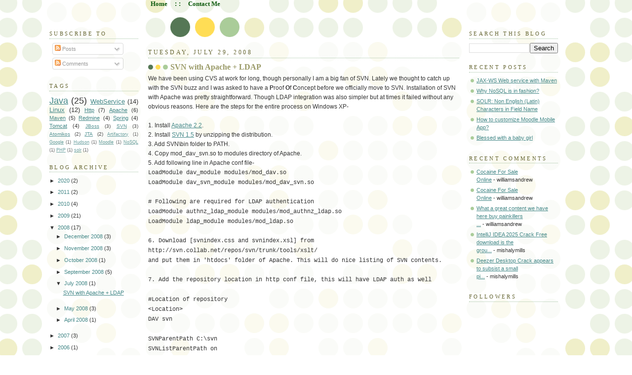

--- FILE ---
content_type: text/html; charset=UTF-8
request_url: http://blog.vinodsingh.com/2008/07/svn-with-apache-ldap.html
body_size: 11963
content:
<!DOCTYPE html>
<html xmlns='http://www.w3.org/1999/xhtml' xmlns:b='http://www.google.com/2005/gml/b' xmlns:data='http://www.google.com/2005/gml/data' xmlns:expr='http://www.google.com/2005/gml/expr'>
<head>
<link href='https://www.blogger.com/static/v1/widgets/2944754296-widget_css_bundle.css' rel='stylesheet' type='text/css'/>
<meta content='PWudpznGGySbtf6d0SEfo8zZqdzvJzUYsd9wFI/NJL4=' name='verify-v1'/>
<META content='2219196373c4fda5' name='y_key'></META>
<meta content='muatxs' name='verify-postrank'/>
<meta content='text/html; charset=UTF-8' http-equiv='Content-Type'/>
<meta content='blogger' name='generator'/>
<link href='http://blog.vinodsingh.com/favicon.ico' rel='icon' type='image/x-icon'/>
<link href='http://blog.vinodsingh.com/2008/07/svn-with-apache-ldap.html' rel='canonical'/>
<link rel="alternate" type="application/atom+xml" title="Vinod Singh - Atom" href="http://blog.vinodsingh.com/feeds/posts/default" />
<link rel="alternate" type="application/rss+xml" title="Vinod Singh - RSS" href="http://blog.vinodsingh.com/feeds/posts/default?alt=rss" />
<link rel="service.post" type="application/atom+xml" title="Vinod Singh - Atom" href="https://www.blogger.com/feeds/12168038/posts/default" />

<link rel="alternate" type="application/atom+xml" title="Vinod Singh - Atom" href="http://blog.vinodsingh.com/feeds/388611031680998929/comments/default" />
<!--Can't find substitution for tag [blog.ieCssRetrofitLinks]-->
<meta content='http://blog.vinodsingh.com/2008/07/svn-with-apache-ldap.html' property='og:url'/>
<meta content='SVN with Apache + LDAP' property='og:title'/>
<meta content='We have been using CVS at work for long, though personally I am a big fan of SVN. Lately we thought to catch up with the SVN buzz and I was ...' property='og:description'/>
<title>Vinod Singh: SVN with Apache + LDAP</title>
<style id='page-skin-1' type='text/css'><!--
/*
-----------------------------------------------
Blogger Template Style
Name:     Dots
Designer: Douglas Bowman
URL:      www.stopdesign.com
Date:     24 Feb 2004
Updated by: Blogger Team
----------------------------------------------- */
/* Variable definitions
====================
<Variable name="textcolor" description="Text Color" type="color"
default="#333">
<Variable name="pagetitle" description="Blog Title Color" type="color"
default="#353">
<Variable name="blogDescriptionColor" description="Blog Description Color"
type="color" default="#996">
<Variable name="posttitle" description="Post Title Color" type="color"
default="#996">
<Variable name="linkcolor" description="Link Color" type="color"
default="#488">
<Variable name="vlinkcolor" description="Visited Link Color" type="color"
default="#885">
<Variable name="dateheadercolor" description="Date Header Color"
type="color" default="#663">
<Variable name="sidebartitle" description="Sidebar Title Color" type="color"
default="#663">
<Variable name="borderColor" description="Border Color"
type="color" default="#9b9">
<Variable name="bodyfont" description="Text Font" type="font"
default="normal normal 100% Verdana,Arial,Sans-Serif">
<Variable name="pagetitlefont" description="Blog Title Font" type="font"
default="normal normal 250% Georgia,Serif">
<Variable name="blogDescriptionFont" description="Blog Description Font"
type="font"
default="normal normal 100% Verdana, Arial, Sans-Serif">
<Variable name="dateHeaderFont" description="Date Header Font"
type="font" default="normal normal 95% Georgia, Serif">
<Variable name="headerfont" description="Sidebar Title Font" type="font"
default="normal normal 100% Georgia,Serif">
*/
body {
margin: 0px 0px 0px 0px;
background:#fff url("http://www.blogblog.com/dots/bg_dots.gif");
background-position: 50% 31px;
text-align:center;
font:x-small Verdana, Arial, Sans-serif;
color:#333333;
font-size/* */:/**/small;
font-size: /**/small;
}
/* CSS to hid navigation bar */
#navbar
{
height:0px;
visibility:hidden;
display:none
}
/* Page Structure
----------------------------------------------- */
#outer-wrapper {
background:url("http://www.blogblog.com/dots/bg_3dots.gif") no-repeat 250px 30px;
width:1100px;
margin:0 auto;
text-align:left;
font:normal normal 100% Verdana,Arial,Sans-Serif;
}
#header-wrapper {
display: none;
}
#main-wrapper {
width:650px;
float:left;
margin:0 0;
padding:80px 0 20px;
font-size:95%;
word-wrap: break-word; /* fix for long text breaking sidebar float in IE */
overflow: hidden;     /* fix for long non-text content breaking IE sidebar float */
}
#main {
background:url("http://www.blogblog.com/dots/bg_dots2.gif") -100px -100px;
padding:20px 10px 15px;
}
.sidebar-wrapper {
width:200px;
float:left;
font-size:85%;
padding-bottom:20px;
word-wrap: break-word; /* fix for long text breaking sidebar float in IE */
overflow: hidden;     /* fix for long non-text content breaking IE sidebar float */
}
.sidebar {
background:url("http://www.blogblog.com/dots/bg_dots2.gif") 150px -50px;
padding:40px 10px 15px;
width:210px;
width/* */:/**/180px;
width: /**/180px;
}
/* Title & Description
----------------------------------------------- */
.Header h1 {
margin:0 0 .5em;
line-height: 1.4em;
font: normal normal 250% Georgia,Serif;
color: #335533;
}
.Header h1 a {
color:#335533;
text-decoration:none;
}
.Header .description {
margin:0 0 1.75em;
color: #999966;
font: normal normal 100% Verdana, Arial, Sans-Serif;
}
/* Links
----------------------------------------------- */
a:link {
color:#448888;
}
a:visited {
color:#888855;
}
a:hover {
color:#888855;
}
a img {
border-width:0;
}
/* Posts
----------------------------------------------- */
h2.date-header {
margin:0 0 .75em;
padding-bottom:.35em;
border-bottom:1px dotted #99bb99;
text-transform:uppercase;
letter-spacing:.3em;
color: #666633;
font: normal normal 95% Georgia, Serif;
}
.post {
margin:0 0 2.5em;
}
.post h3 {
margin:.25em 0;
line-height: 1.4em;
font: normal normal 100% Georgia,Serif;
font-size: 130%;
font-weight: bold;
color:#999966;
background:url("http://www.blogblog.com/dots/bg_post_title.gif") no-repeat 0 .25em;
padding:0 0 1px 45px;
}
.post h3 a {
text-decoration:none;
color: #999966;
}
.post h3 a:hover {
color: #333333;
}
.post p {
margin:0 0 .75em;
line-height:1.6em;
}
.post-footer {
margin:0;
}
.uncustomized-post-template .post-footer {
text-align: right;
}
.uncustomized-post-template .post-author,
.uncustomized-post-template .post-timestamp {
display: block;
float: left;
margin-right: 4px;
text-align: left;
}
.post-author, .post-timestamp {
color:#999966;
}
a.comment-link {
/* IE5.0/Win doesn't apply padding to inline elements,
so we hide these two declarations from it */
background/* */:/**/url("http://www.blogblog.com/dots/icon_comment.gif") no-repeat 0 .25em;
padding-left:15px;
}
html>body a.comment-link {
/* Respecified, for IE5/Mac's benefit */
background:url("http://www.blogblog.com/dots/icon_comment.gif") no-repeat 0 .25em;
padding-left:15px;
}
.post img {
margin:0 0 5px 0;
padding:4px;
border:1px solid #99bb99;
}
.feed-links {
clear: both;
line-height: 2.5em;
}
#blog-pager-newer-link {
float: left;
}
#blog-pager-older-link {
float: right;
}
#blog-pager {
text-align: center;
}
/* Comments
----------------------------------------------- */
#comments {
margin:0;
}
#comments h4 {
margin:0 0 10px;
border-top:1px dotted #99bb99;
padding-top:.5em;
line-height: 1.4em;
font: bold 110% Georgia,Serif;
color:#333;
}
#comments-block {
line-height:1.6em;
}
.comment-author {
background:url("http://www.blogblog.com/dots/icon_comment.gif") no-repeat 2px .35em;
margin:.5em 0 0;
padding:0 0 0 20px;
font-weight:bold;
}
.comment-body {
margin:0;
padding:0 0 0 20px;
}
.comment-body p {
margin:0 0 .5em;
}
.comment-footer {
margin:0 0 .5em;
padding:0 0 .75em 20px;
color:#996;
}
.comment-footer a:link {
color:#996;
}
.deleted-comment {
font-style:italic;
color:gray;
}
/* More Sidebar Content
----------------------------------------------- */
.sidebar h2 {
margin:2em 0 .75em;
padding-bottom:.35em;
border-bottom:1px dotted #99bb99;
line-height: 1.4em;
font-size: 95%;
font: normal normal 100% Georgia,Serif;
text-transform:uppercase;
letter-spacing:.3em;
color:#666633;
}
.sidebar p {
margin:0 0 .75em;
line-height:1.6em;
}
.sidebar ul {
list-style:none;
margin:.5em 0;
padding:0 0px;
}
.sidebar .widget {
margin: .5em 0 1em;
padding: 0 0px;
line-height: 1.5em;
}
.main .widget {
padding-bottom: 1em;
}
.sidebar ul li {
background:url("http://www.blogblog.com/dots/bullet.gif") no-repeat 3px .45em;
margin:0;
padding:0 0 5px 15px;
}
.sidebar p {
margin:0 0 .6em;
}
/* Profile
----------------------------------------------- */
.profile-datablock {
margin: 0 0 1em;
}
.profile-img {
float: left;
margin: 0 8px 5px 0;
border: 0px solid #cc9;
}
.profile-data {
margin: 0;
line-height: 1.5em;
}
.profile-textblock {
clear: left;
margin-left: 0;
}
/* Footer
----------------------------------------------- */
#footer {
clear:both;
padding:15px 0 0;
}
#footer p {
margin:0;
}
/* Page structure tweaks for layout editor wireframe */
body#layout #sidebar, body#layout #main,
body#layout #main-wrapper,
body#layout #outer-wrapper,
body#layout #sidebar-wrapper {
padding: 0;
}
body#layout #sidebar, body#layout #sidebar-wrapper {
padding: 0;
width: 240px;
}

--></style>
<style style='text/css'>
   /* For top links */
  .menu{z-index: 2; position: absolute; top: 0px; font-size:13px; color:#0b590b; }
  .menu a{font-family:Verdana; font-size:13px !important; color:#0b590b; margin:0px 15px 0px 15px; text-decoration:none; font-weight:bold;}
  .menu a:hover{color:#e9bb03; text-decoration:underline;}
</style>
<link href='http://contactme.vinodsingh.com/blog/syntaxhighlighter/1.5/styles/SyntaxHighlighter.css' rel='stylesheet' type='text/css'/>
<script language='javascript' src='http://contactme.vinodsingh.com/blog/syntaxhighlighter/1.5/scripts/shCore.js'></script>
<script language='javascript' src='http://contactme.vinodsingh.com/blog/syntaxhighlighter/1.5/scripts/shBrushJava.js'></script>
<script language='javascript' src='http://contactme.vinodsingh.com/blog/syntaxhighlighter/1.5/scripts/shBrushXml.js'></script>
<link href='https://www.blogger.com/dyn-css/authorization.css?targetBlogID=12168038&amp;zx=81f17399-2117-4be3-a49a-9ec8dbf5e2c3' media='none' onload='if(media!=&#39;all&#39;)media=&#39;all&#39;' rel='stylesheet'/><noscript><link href='https://www.blogger.com/dyn-css/authorization.css?targetBlogID=12168038&amp;zx=81f17399-2117-4be3-a49a-9ec8dbf5e2c3' rel='stylesheet'/></noscript>
<meta name='google-adsense-platform-account' content='ca-host-pub-1556223355139109'/>
<meta name='google-adsense-platform-domain' content='blogspot.com'/>

<!-- data-ad-client=ca-pub-3701937296962149 -->

</head>
<body>
<div class='navbar section' id='navbar'><div class='widget Navbar' data-version='1' id='Navbar1'><script type="text/javascript">
    function setAttributeOnload(object, attribute, val) {
      if(window.addEventListener) {
        window.addEventListener('load',
          function(){ object[attribute] = val; }, false);
      } else {
        window.attachEvent('onload', function(){ object[attribute] = val; });
      }
    }
  </script>
<div id="navbar-iframe-container"></div>
<script type="text/javascript" src="https://apis.google.com/js/platform.js"></script>
<script type="text/javascript">
      gapi.load("gapi.iframes:gapi.iframes.style.bubble", function() {
        if (gapi.iframes && gapi.iframes.getContext) {
          gapi.iframes.getContext().openChild({
              url: 'https://www.blogger.com/navbar/12168038?po\x3d388611031680998929\x26origin\x3dhttp://blog.vinodsingh.com',
              where: document.getElementById("navbar-iframe-container"),
              id: "navbar-iframe"
          });
        }
      });
    </script><script type="text/javascript">
(function() {
var script = document.createElement('script');
script.type = 'text/javascript';
script.src = '//pagead2.googlesyndication.com/pagead/js/google_top_exp.js';
var head = document.getElementsByTagName('head')[0];
if (head) {
head.appendChild(script);
}})();
</script>
</div></div>
<div id='outer-wrapper'><div id='wrap2'>
<!-- skip links for text browsers -->
<span id='skiplinks' style='display:none;'>
<a href='#main'>skip to main </a> |
      <a href='#sidebar'>skip to sidebar</a>
</span>
<div id='content-wrapper'>
<div class='sidebar-wrapper'>
<div class='sidebar section' id='sidebar1'><div class='widget Profile' data-version='1' id='Profile1'>
<div class='widget-content'>
<dl class='profile-datablock'>
<dt class='profile-data'>
</dt>
</dl>
<div class='clear'></div>
</div>
</div><div class='widget Subscribe' data-version='1' id='Subscribe1'>
<div style='white-space:nowrap'>
<h2 class='title'>Subscribe To</h2>
<div class='widget-content'>
<div class='subscribe-wrapper subscribe-type-POST'>
<div class='subscribe expanded subscribe-type-POST' id='SW_READER_LIST_Subscribe1POST' style='display:none;'>
<div class='top'>
<span class='inner' onclick='return(_SW_toggleReaderList(event, "Subscribe1POST"));'>
<img class='subscribe-dropdown-arrow' src='https://resources.blogblog.com/img/widgets/arrow_dropdown.gif'/>
<img align='absmiddle' alt='' border='0' class='feed-icon' src='https://resources.blogblog.com/img/icon_feed12.png'/>
Posts
</span>
<div class='feed-reader-links'>
<a class='feed-reader-link' href='https://www.netvibes.com/subscribe.php?url=http%3A%2F%2Fblog.vinodsingh.com%2Ffeeds%2Fposts%2Fdefault' target='_blank'>
<img src='https://resources.blogblog.com/img/widgets/subscribe-netvibes.png'/>
</a>
<a class='feed-reader-link' href='https://add.my.yahoo.com/content?url=http%3A%2F%2Fblog.vinodsingh.com%2Ffeeds%2Fposts%2Fdefault' target='_blank'>
<img src='https://resources.blogblog.com/img/widgets/subscribe-yahoo.png'/>
</a>
<a class='feed-reader-link' href='http://blog.vinodsingh.com/feeds/posts/default' target='_blank'>
<img align='absmiddle' class='feed-icon' src='https://resources.blogblog.com/img/icon_feed12.png'/>
                  Atom
                </a>
</div>
</div>
<div class='bottom'></div>
</div>
<div class='subscribe' id='SW_READER_LIST_CLOSED_Subscribe1POST' onclick='return(_SW_toggleReaderList(event, "Subscribe1POST"));'>
<div class='top'>
<span class='inner'>
<img class='subscribe-dropdown-arrow' src='https://resources.blogblog.com/img/widgets/arrow_dropdown.gif'/>
<span onclick='return(_SW_toggleReaderList(event, "Subscribe1POST"));'>
<img align='absmiddle' alt='' border='0' class='feed-icon' src='https://resources.blogblog.com/img/icon_feed12.png'/>
Posts
</span>
</span>
</div>
<div class='bottom'></div>
</div>
</div>
<div class='subscribe-wrapper subscribe-type-PER_POST'>
<div class='subscribe expanded subscribe-type-PER_POST' id='SW_READER_LIST_Subscribe1PER_POST' style='display:none;'>
<div class='top'>
<span class='inner' onclick='return(_SW_toggleReaderList(event, "Subscribe1PER_POST"));'>
<img class='subscribe-dropdown-arrow' src='https://resources.blogblog.com/img/widgets/arrow_dropdown.gif'/>
<img align='absmiddle' alt='' border='0' class='feed-icon' src='https://resources.blogblog.com/img/icon_feed12.png'/>
Comments
</span>
<div class='feed-reader-links'>
<a class='feed-reader-link' href='https://www.netvibes.com/subscribe.php?url=http%3A%2F%2Fblog.vinodsingh.com%2Ffeeds%2F388611031680998929%2Fcomments%2Fdefault' target='_blank'>
<img src='https://resources.blogblog.com/img/widgets/subscribe-netvibes.png'/>
</a>
<a class='feed-reader-link' href='https://add.my.yahoo.com/content?url=http%3A%2F%2Fblog.vinodsingh.com%2Ffeeds%2F388611031680998929%2Fcomments%2Fdefault' target='_blank'>
<img src='https://resources.blogblog.com/img/widgets/subscribe-yahoo.png'/>
</a>
<a class='feed-reader-link' href='http://blog.vinodsingh.com/feeds/388611031680998929/comments/default' target='_blank'>
<img align='absmiddle' class='feed-icon' src='https://resources.blogblog.com/img/icon_feed12.png'/>
                  Atom
                </a>
</div>
</div>
<div class='bottom'></div>
</div>
<div class='subscribe' id='SW_READER_LIST_CLOSED_Subscribe1PER_POST' onclick='return(_SW_toggleReaderList(event, "Subscribe1PER_POST"));'>
<div class='top'>
<span class='inner'>
<img class='subscribe-dropdown-arrow' src='https://resources.blogblog.com/img/widgets/arrow_dropdown.gif'/>
<span onclick='return(_SW_toggleReaderList(event, "Subscribe1PER_POST"));'>
<img align='absmiddle' alt='' border='0' class='feed-icon' src='https://resources.blogblog.com/img/icon_feed12.png'/>
Comments
</span>
</span>
</div>
<div class='bottom'></div>
</div>
</div>
<div style='clear:both'></div>
</div>
</div>
<div class='clear'></div>
</div><div class='widget Label' data-version='1' id='Label1'>
<h2>Tags</h2>
<div class='widget-content cloud-label-widget-content'>
<span class='label-size label-size-5'>
<a dir='ltr' href='http://blog.vinodsingh.com/search/label/Java'>Java</a>
<span class='label-count' dir='ltr'>(25)</span>
</span>
<span class='label-size label-size-4'>
<a dir='ltr' href='http://blog.vinodsingh.com/search/label/WebService'>WebService</a>
<span class='label-count' dir='ltr'>(14)</span>
</span>
<span class='label-size label-size-4'>
<a dir='ltr' href='http://blog.vinodsingh.com/search/label/Linux'>Linux</a>
<span class='label-count' dir='ltr'>(12)</span>
</span>
<span class='label-size label-size-3'>
<a dir='ltr' href='http://blog.vinodsingh.com/search/label/Http'>Http</a>
<span class='label-count' dir='ltr'>(7)</span>
</span>
<span class='label-size label-size-3'>
<a dir='ltr' href='http://blog.vinodsingh.com/search/label/Apache'>Apache</a>
<span class='label-count' dir='ltr'>(6)</span>
</span>
<span class='label-size label-size-3'>
<a dir='ltr' href='http://blog.vinodsingh.com/search/label/Maven'>Maven</a>
<span class='label-count' dir='ltr'>(5)</span>
</span>
<span class='label-size label-size-3'>
<a dir='ltr' href='http://blog.vinodsingh.com/search/label/Redmine'>Redmine</a>
<span class='label-count' dir='ltr'>(4)</span>
</span>
<span class='label-size label-size-3'>
<a dir='ltr' href='http://blog.vinodsingh.com/search/label/Spring'>Spring</a>
<span class='label-count' dir='ltr'>(4)</span>
</span>
<span class='label-size label-size-3'>
<a dir='ltr' href='http://blog.vinodsingh.com/search/label/Tomcat'>Tomcat</a>
<span class='label-count' dir='ltr'>(4)</span>
</span>
<span class='label-size label-size-2'>
<a dir='ltr' href='http://blog.vinodsingh.com/search/label/JBoss'>JBoss</a>
<span class='label-count' dir='ltr'>(3)</span>
</span>
<span class='label-size label-size-2'>
<a dir='ltr' href='http://blog.vinodsingh.com/search/label/SVN'>SVN</a>
<span class='label-count' dir='ltr'>(3)</span>
</span>
<span class='label-size label-size-2'>
<a dir='ltr' href='http://blog.vinodsingh.com/search/label/Atomikos'>Atomikos</a>
<span class='label-count' dir='ltr'>(2)</span>
</span>
<span class='label-size label-size-2'>
<a dir='ltr' href='http://blog.vinodsingh.com/search/label/JTA'>JTA</a>
<span class='label-count' dir='ltr'>(2)</span>
</span>
<span class='label-size label-size-1'>
<a dir='ltr' href='http://blog.vinodsingh.com/search/label/Artifactory'>Artifactory</a>
<span class='label-count' dir='ltr'>(1)</span>
</span>
<span class='label-size label-size-1'>
<a dir='ltr' href='http://blog.vinodsingh.com/search/label/Google'>Google</a>
<span class='label-count' dir='ltr'>(1)</span>
</span>
<span class='label-size label-size-1'>
<a dir='ltr' href='http://blog.vinodsingh.com/search/label/Hudson'>Hudson</a>
<span class='label-count' dir='ltr'>(1)</span>
</span>
<span class='label-size label-size-1'>
<a dir='ltr' href='http://blog.vinodsingh.com/search/label/Moodle'>Moodle</a>
<span class='label-count' dir='ltr'>(1)</span>
</span>
<span class='label-size label-size-1'>
<a dir='ltr' href='http://blog.vinodsingh.com/search/label/NoSQL'>NoSQL</a>
<span class='label-count' dir='ltr'>(1)</span>
</span>
<span class='label-size label-size-1'>
<a dir='ltr' href='http://blog.vinodsingh.com/search/label/PHP'>PHP</a>
<span class='label-count' dir='ltr'>(1)</span>
</span>
<span class='label-size label-size-1'>
<a dir='ltr' href='http://blog.vinodsingh.com/search/label/solr'>solr</a>
<span class='label-count' dir='ltr'>(1)</span>
</span>
<div class='clear'></div>
</div>
</div><div class='widget BlogArchive' data-version='1' id='BlogArchive1'>
<h2>Blog Archive</h2>
<div class='widget-content'>
<div id='ArchiveList'>
<div id='BlogArchive1_ArchiveList'>
<ul class='hierarchy'>
<li class='archivedate collapsed'>
<a class='toggle' href='javascript:void(0)'>
<span class='zippy'>

        &#9658;&#160;
      
</span>
</a>
<a class='post-count-link' href='http://blog.vinodsingh.com/2020/'>
2020
</a>
<span class='post-count' dir='ltr'>(2)</span>
<ul class='hierarchy'>
<li class='archivedate collapsed'>
<a class='toggle' href='javascript:void(0)'>
<span class='zippy'>

        &#9658;&#160;
      
</span>
</a>
<a class='post-count-link' href='http://blog.vinodsingh.com/2020/08/'>
August 2020
</a>
<span class='post-count' dir='ltr'>(1)</span>
</li>
</ul>
<ul class='hierarchy'>
<li class='archivedate collapsed'>
<a class='toggle' href='javascript:void(0)'>
<span class='zippy'>

        &#9658;&#160;
      
</span>
</a>
<a class='post-count-link' href='http://blog.vinodsingh.com/2020/05/'>
May 2020
</a>
<span class='post-count' dir='ltr'>(1)</span>
</li>
</ul>
</li>
</ul>
<ul class='hierarchy'>
<li class='archivedate collapsed'>
<a class='toggle' href='javascript:void(0)'>
<span class='zippy'>

        &#9658;&#160;
      
</span>
</a>
<a class='post-count-link' href='http://blog.vinodsingh.com/2011/'>
2011
</a>
<span class='post-count' dir='ltr'>(2)</span>
<ul class='hierarchy'>
<li class='archivedate collapsed'>
<a class='toggle' href='javascript:void(0)'>
<span class='zippy'>

        &#9658;&#160;
      
</span>
</a>
<a class='post-count-link' href='http://blog.vinodsingh.com/2011/09/'>
September 2011
</a>
<span class='post-count' dir='ltr'>(1)</span>
</li>
</ul>
<ul class='hierarchy'>
<li class='archivedate collapsed'>
<a class='toggle' href='javascript:void(0)'>
<span class='zippy'>

        &#9658;&#160;
      
</span>
</a>
<a class='post-count-link' href='http://blog.vinodsingh.com/2011/04/'>
April 2011
</a>
<span class='post-count' dir='ltr'>(1)</span>
</li>
</ul>
</li>
</ul>
<ul class='hierarchy'>
<li class='archivedate collapsed'>
<a class='toggle' href='javascript:void(0)'>
<span class='zippy'>

        &#9658;&#160;
      
</span>
</a>
<a class='post-count-link' href='http://blog.vinodsingh.com/2010/'>
2010
</a>
<span class='post-count' dir='ltr'>(4)</span>
<ul class='hierarchy'>
<li class='archivedate collapsed'>
<a class='toggle' href='javascript:void(0)'>
<span class='zippy'>

        &#9658;&#160;
      
</span>
</a>
<a class='post-count-link' href='http://blog.vinodsingh.com/2010/04/'>
April 2010
</a>
<span class='post-count' dir='ltr'>(1)</span>
</li>
</ul>
<ul class='hierarchy'>
<li class='archivedate collapsed'>
<a class='toggle' href='javascript:void(0)'>
<span class='zippy'>

        &#9658;&#160;
      
</span>
</a>
<a class='post-count-link' href='http://blog.vinodsingh.com/2010/02/'>
February 2010
</a>
<span class='post-count' dir='ltr'>(2)</span>
</li>
</ul>
<ul class='hierarchy'>
<li class='archivedate collapsed'>
<a class='toggle' href='javascript:void(0)'>
<span class='zippy'>

        &#9658;&#160;
      
</span>
</a>
<a class='post-count-link' href='http://blog.vinodsingh.com/2010/01/'>
January 2010
</a>
<span class='post-count' dir='ltr'>(1)</span>
</li>
</ul>
</li>
</ul>
<ul class='hierarchy'>
<li class='archivedate collapsed'>
<a class='toggle' href='javascript:void(0)'>
<span class='zippy'>

        &#9658;&#160;
      
</span>
</a>
<a class='post-count-link' href='http://blog.vinodsingh.com/2009/'>
2009
</a>
<span class='post-count' dir='ltr'>(21)</span>
<ul class='hierarchy'>
<li class='archivedate collapsed'>
<a class='toggle' href='javascript:void(0)'>
<span class='zippy'>

        &#9658;&#160;
      
</span>
</a>
<a class='post-count-link' href='http://blog.vinodsingh.com/2009/12/'>
December 2009
</a>
<span class='post-count' dir='ltr'>(3)</span>
</li>
</ul>
<ul class='hierarchy'>
<li class='archivedate collapsed'>
<a class='toggle' href='javascript:void(0)'>
<span class='zippy'>

        &#9658;&#160;
      
</span>
</a>
<a class='post-count-link' href='http://blog.vinodsingh.com/2009/10/'>
October 2009
</a>
<span class='post-count' dir='ltr'>(1)</span>
</li>
</ul>
<ul class='hierarchy'>
<li class='archivedate collapsed'>
<a class='toggle' href='javascript:void(0)'>
<span class='zippy'>

        &#9658;&#160;
      
</span>
</a>
<a class='post-count-link' href='http://blog.vinodsingh.com/2009/09/'>
September 2009
</a>
<span class='post-count' dir='ltr'>(2)</span>
</li>
</ul>
<ul class='hierarchy'>
<li class='archivedate collapsed'>
<a class='toggle' href='javascript:void(0)'>
<span class='zippy'>

        &#9658;&#160;
      
</span>
</a>
<a class='post-count-link' href='http://blog.vinodsingh.com/2009/08/'>
August 2009
</a>
<span class='post-count' dir='ltr'>(5)</span>
</li>
</ul>
<ul class='hierarchy'>
<li class='archivedate collapsed'>
<a class='toggle' href='javascript:void(0)'>
<span class='zippy'>

        &#9658;&#160;
      
</span>
</a>
<a class='post-count-link' href='http://blog.vinodsingh.com/2009/07/'>
July 2009
</a>
<span class='post-count' dir='ltr'>(1)</span>
</li>
</ul>
<ul class='hierarchy'>
<li class='archivedate collapsed'>
<a class='toggle' href='javascript:void(0)'>
<span class='zippy'>

        &#9658;&#160;
      
</span>
</a>
<a class='post-count-link' href='http://blog.vinodsingh.com/2009/06/'>
June 2009
</a>
<span class='post-count' dir='ltr'>(2)</span>
</li>
</ul>
<ul class='hierarchy'>
<li class='archivedate collapsed'>
<a class='toggle' href='javascript:void(0)'>
<span class='zippy'>

        &#9658;&#160;
      
</span>
</a>
<a class='post-count-link' href='http://blog.vinodsingh.com/2009/05/'>
May 2009
</a>
<span class='post-count' dir='ltr'>(1)</span>
</li>
</ul>
<ul class='hierarchy'>
<li class='archivedate collapsed'>
<a class='toggle' href='javascript:void(0)'>
<span class='zippy'>

        &#9658;&#160;
      
</span>
</a>
<a class='post-count-link' href='http://blog.vinodsingh.com/2009/04/'>
April 2009
</a>
<span class='post-count' dir='ltr'>(3)</span>
</li>
</ul>
<ul class='hierarchy'>
<li class='archivedate collapsed'>
<a class='toggle' href='javascript:void(0)'>
<span class='zippy'>

        &#9658;&#160;
      
</span>
</a>
<a class='post-count-link' href='http://blog.vinodsingh.com/2009/03/'>
March 2009
</a>
<span class='post-count' dir='ltr'>(2)</span>
</li>
</ul>
<ul class='hierarchy'>
<li class='archivedate collapsed'>
<a class='toggle' href='javascript:void(0)'>
<span class='zippy'>

        &#9658;&#160;
      
</span>
</a>
<a class='post-count-link' href='http://blog.vinodsingh.com/2009/01/'>
January 2009
</a>
<span class='post-count' dir='ltr'>(1)</span>
</li>
</ul>
</li>
</ul>
<ul class='hierarchy'>
<li class='archivedate expanded'>
<a class='toggle' href='javascript:void(0)'>
<span class='zippy toggle-open'>

        &#9660;&#160;
      
</span>
</a>
<a class='post-count-link' href='http://blog.vinodsingh.com/2008/'>
2008
</a>
<span class='post-count' dir='ltr'>(17)</span>
<ul class='hierarchy'>
<li class='archivedate collapsed'>
<a class='toggle' href='javascript:void(0)'>
<span class='zippy'>

        &#9658;&#160;
      
</span>
</a>
<a class='post-count-link' href='http://blog.vinodsingh.com/2008/12/'>
December 2008
</a>
<span class='post-count' dir='ltr'>(3)</span>
</li>
</ul>
<ul class='hierarchy'>
<li class='archivedate collapsed'>
<a class='toggle' href='javascript:void(0)'>
<span class='zippy'>

        &#9658;&#160;
      
</span>
</a>
<a class='post-count-link' href='http://blog.vinodsingh.com/2008/11/'>
November 2008
</a>
<span class='post-count' dir='ltr'>(3)</span>
</li>
</ul>
<ul class='hierarchy'>
<li class='archivedate collapsed'>
<a class='toggle' href='javascript:void(0)'>
<span class='zippy'>

        &#9658;&#160;
      
</span>
</a>
<a class='post-count-link' href='http://blog.vinodsingh.com/2008/10/'>
October 2008
</a>
<span class='post-count' dir='ltr'>(1)</span>
</li>
</ul>
<ul class='hierarchy'>
<li class='archivedate collapsed'>
<a class='toggle' href='javascript:void(0)'>
<span class='zippy'>

        &#9658;&#160;
      
</span>
</a>
<a class='post-count-link' href='http://blog.vinodsingh.com/2008/09/'>
September 2008
</a>
<span class='post-count' dir='ltr'>(5)</span>
</li>
</ul>
<ul class='hierarchy'>
<li class='archivedate expanded'>
<a class='toggle' href='javascript:void(0)'>
<span class='zippy toggle-open'>

        &#9660;&#160;
      
</span>
</a>
<a class='post-count-link' href='http://blog.vinodsingh.com/2008/07/'>
July 2008
</a>
<span class='post-count' dir='ltr'>(1)</span>
<ul class='posts'>
<li><a href='http://blog.vinodsingh.com/2008/07/svn-with-apache-ldap.html'>SVN with Apache + LDAP</a></li>
</ul>
</li>
</ul>
<ul class='hierarchy'>
<li class='archivedate collapsed'>
<a class='toggle' href='javascript:void(0)'>
<span class='zippy'>

        &#9658;&#160;
      
</span>
</a>
<a class='post-count-link' href='http://blog.vinodsingh.com/2008/05/'>
May 2008
</a>
<span class='post-count' dir='ltr'>(3)</span>
</li>
</ul>
<ul class='hierarchy'>
<li class='archivedate collapsed'>
<a class='toggle' href='javascript:void(0)'>
<span class='zippy'>

        &#9658;&#160;
      
</span>
</a>
<a class='post-count-link' href='http://blog.vinodsingh.com/2008/04/'>
April 2008
</a>
<span class='post-count' dir='ltr'>(1)</span>
</li>
</ul>
</li>
</ul>
<ul class='hierarchy'>
<li class='archivedate collapsed'>
<a class='toggle' href='javascript:void(0)'>
<span class='zippy'>

        &#9658;&#160;
      
</span>
</a>
<a class='post-count-link' href='http://blog.vinodsingh.com/2007/'>
2007
</a>
<span class='post-count' dir='ltr'>(3)</span>
<ul class='hierarchy'>
<li class='archivedate collapsed'>
<a class='toggle' href='javascript:void(0)'>
<span class='zippy'>

        &#9658;&#160;
      
</span>
</a>
<a class='post-count-link' href='http://blog.vinodsingh.com/2007/11/'>
November 2007
</a>
<span class='post-count' dir='ltr'>(1)</span>
</li>
</ul>
<ul class='hierarchy'>
<li class='archivedate collapsed'>
<a class='toggle' href='javascript:void(0)'>
<span class='zippy'>

        &#9658;&#160;
      
</span>
</a>
<a class='post-count-link' href='http://blog.vinodsingh.com/2007/09/'>
September 2007
</a>
<span class='post-count' dir='ltr'>(1)</span>
</li>
</ul>
<ul class='hierarchy'>
<li class='archivedate collapsed'>
<a class='toggle' href='javascript:void(0)'>
<span class='zippy'>

        &#9658;&#160;
      
</span>
</a>
<a class='post-count-link' href='http://blog.vinodsingh.com/2007/08/'>
August 2007
</a>
<span class='post-count' dir='ltr'>(1)</span>
</li>
</ul>
</li>
</ul>
<ul class='hierarchy'>
<li class='archivedate collapsed'>
<a class='toggle' href='javascript:void(0)'>
<span class='zippy'>

        &#9658;&#160;
      
</span>
</a>
<a class='post-count-link' href='http://blog.vinodsingh.com/2006/'>
2006
</a>
<span class='post-count' dir='ltr'>(1)</span>
<ul class='hierarchy'>
<li class='archivedate collapsed'>
<a class='toggle' href='javascript:void(0)'>
<span class='zippy'>

        &#9658;&#160;
      
</span>
</a>
<a class='post-count-link' href='http://blog.vinodsingh.com/2006/08/'>
August 2006
</a>
<span class='post-count' dir='ltr'>(1)</span>
</li>
</ul>
</li>
</ul>
</div>
</div>
<div class='clear'></div>
</div>
</div><div class='widget Feed' data-version='1' id='Feed3'>
<h2>स&#2366;रथ&#2368;.भ&#2366;रत</h2>
<div class='widget-content' id='Feed3_feedItemListDisplay'>
<span style='filter: alpha(25); opacity: 0.25;'>
<a href='http://xn--i2bvxym.xn--h2brj9c/rss.xml'>Loading...</a>
</span>
</div>
<div class='clear'></div>
</div></div>
</div>
<div id='main-wrapper'>
<div class='menu'>
<a href='/'>Home</a><b>: :</b><a href='/p/contact-me.html'>Contact Me</a>
</div>
<div class='main section' id='main'><div class='widget Blog' data-version='1' id='Blog1'>
<div id='blog-posts'>
<h2 class='date-header'>Tuesday, July 29, 2008</h2>
<div class='post uncustomized-post-template'>
<a name='388611031680998929'></a>
<h3 class='post-title'>
<a href='http://blog.vinodsingh.com/2008/07/svn-with-apache-ldap.html'>SVN with Apache + LDAP</a>
</h3>
<div class='post-header-line-1'></div>
<div class='post-body'>
<p>We have been using CVS at work for long, though personally I am a big fan of SVN. Lately we thought to catch up with the SVN buzz and I was asked to have a <span style="font-weight: bold;">P</span>roof <span style="font-weight: bold;">O</span>f <span style="font-weight: bold;">C</span>oncept before we officially move to SVN. Installation of SVN with Apache was pretty straightforward. Though LDAP integration was also simpler but at times it failed without any obvious reasons. Here are the steps for the entire process on Windows XP-<br />
<br />
1. Install <a href="http://httpd.apache.org/">Apache 2.2</a>.<br />
2. Install <a href="http://subversion.tigris.org/">SVN 1.5</a> by unzipping the distribution.<br />
3. Add SVN\bin folder to PATH.<br />
4. Copy mod_dav_svn.so to modules directory of Apache.<br />
5. Add following line in Apache conf file-<br />
<span style="font-family:courier new;">        LoadModule dav_module modules/mod_dav.so</span><br />
<span style="font-family:courier new;">            LoadModule dav_svn_module modules/mod_dav_svn.so</span><br />
<br />
<span style="font-family:courier new;">            # Following are required for LDAP authentication</span><br />
<span style="font-family:courier new;">            LoadModule authnz_ldap_module modules/mod_authnz_ldap.so</span><br />
<span style="font-family:courier new;">            LoadModule ldap_module modules/mod_ldap.so</span><br />
<br />
<span style="font-family:courier new;">6. Download [svnindex.css and svnindex.xsl] from http://svn.collab.net/repos/svn/trunk/tools/xslt/</span><br />
<span style="font-family:courier new;">   and put them in 'htdocs' folder of Apache. This will do nice listing of SVN contents.</span><br />
<br />
<span style="font-family:courier new;">7. Add the repository location in http conf file, this will have LDAP auth as well</span><br />
<location style="font-family: courier new;" svn=""><br />
</location><span style="font-family:courier new;">        </span>   <location style="font-family: courier new;" svn=""> #Location of repository<br />
</location><span style="font-family:courier new;">        </span><span style="font-family:courier new;">        </span>    <location style="font-family: courier new;" svn=""><location>&lt;Location&gt;</location></location><br />
<location style="font-family: courier new;" svn=""><location style="font-family: courier new;" svn="">  DAV svn<br />
<br />
</location><span style="font-family:courier new;">        </span><location style="font-family: courier new;" svn="">  </location></location>      <location style="font-family: courier new;" svn=""><location style="font-family: courier new;" svn="">SVNParentPath C:\svn<br />
</location><span style="font-family:courier new;">        </span><location style="font-family: courier new;" svn=""></location></location>      <location style="font-family: courier new;" svn=""><location style="font-family: courier new;" svn="">  SVNListParentPath on<br />
</location><span style="font-family:courier new;">        </span><location style="font-family: courier new;" svn=""></location></location>      <location style="font-family: courier new;" svn=""><location style="font-family: courier new;" svn="">  SVNIndexXSLT "/svnindex.xsl"<br />
<br />
</location><span style="font-family:courier new;">        </span><location style="font-family: courier new;" svn=""></location></location>      <location style="font-family: courier new;" svn=""><location style="font-family: courier new;" svn="">  AuthType Basic<br />
</location><span style="font-family:courier new;">        </span><location style="font-family: courier new;" svn=""></location></location>      <location style="font-family: courier new;" svn=""><location style="font-family: courier new;" svn="">  AuthBasicProvider ldap<br />
</location><span style="font-family:courier new;">        </span><location style="font-family: courier new;" svn=""></location></location>      <location style="font-family: courier new;" svn=""><location style="font-family: courier new;" svn="">  AuthzLDAPAuthoritative off<br />
</location><span style="font-family:courier new;">        </span><location style="font-family: courier new;" svn=""></location></location>      <location style="font-family: courier new;" svn=""><location style="font-family: courier new;" svn="">  AuthName "My SVN Setup"<br />
</location><span style="font-family:courier new;">        </span><location style="font-family: courier new;" svn=""></location></location>      <location style="font-family: courier new;" svn=""><location style="font-family: courier new;" svn="">  AuthLDAPURL ldap://host:3268/dc=X,dc=Y?sAMAccountName?sub?(objectClass=user) NONE<br />
</location><span style="font-family:courier new;">        </span><location style="font-family: courier new;" svn="">  </location></location>      <location style="font-family: courier new;" svn=""><location style="font-family: courier new;" svn="">AuthLDAPBindDN myUserID<br />
</location><span style="font-family:courier new;">        </span><location style="font-family: courier new;" svn=""></location></location>      <location style="font-family: courier new;" svn=""><location style="font-family: courier new;" svn="">  AuthLDAPBindPassword myPassword<br />
</location><span style="font-family:courier new;">        </span><location style="font-family: courier new;" svn=""></location></location>      <location style="font-family: courier new;" svn=""><location style="font-family: courier new;" svn="">  Require valid-user<br />
</location><span style="font-family:courier new;">        </span><location svn=""></location></location><span style="font-family:courier new;">        </span><span style="font-family:courier new;">        </span>    &lt;/Location&gt;<br />
<location style="font-family: courier new;" svn=""><br />
</location>7. Run 'httpd' command from Apache<br />
<br />
VOILA! YOU ARE DONE<br />
<br />
I gave it a try on Fedora 4 as well, which comes with Apache 2.2 and SVN 1.4 pre-installed. Only thing that was missing was there 'mod_dav_svn'. Getting that to with YUM is pretty simple, just do-<br />
<span style="font-family:courier new;">yum install mod_dav_svn</span><br />
<br />
Here we were using Active Directory as our LDAP server. Initially I used the port 389 in the AUthLDAPURL shown above and it worked fine for first 2 weeks but after that it failed without any obvious reasons with this error message in Apache log files-<br />
<span style="font-family:courier new;">        [ldap_search_ext_s() for user failed][Operations Error]</span><br />
<br />
It made it to work for brief periods by re-starting the Apache. Re-starting is not an option in production. After googling for some time I found suggestions to use port 3268 instead of 389. More than 2 weeks has been passed since I switched to port 3268 and it is working fine till date :-)<br />
<br />
My next step will be to convert some CVS repositories to SVN. Will update soon about the results of this conversion.</p>
<div style='clear: both;'></div>
</div>
<div class='post-footer'>
<script charset='utf-8' src='http://feeds.feedburner.com/~s/VinodSingh?i=http://blog.vinodsingh.com/2008/07/svn-with-apache-ldap.html' type='text/javascript'></script>
<p class='post-footer-line post-footer-line-1'>
<div style='float:right; margin-left:10px;'>
<a href='http://del.icio.us/post?url=http://blog.vinodsingh.com/2008/07/svn-with-apache-ldap.html&title=SVN with Apache + LDAP'><img alt='Bookmark to Delicous' border='0' height='16' src='http://www.vinodsingh.com/delicious.png' width='16'/></a>
<a href='http://digg.com/submit?phase=2&url=http://blog.vinodsingh.com/2008/07/svn-with-apache-ldap.html&title=SVN with Apache + LDAP'><img alt='Digg it' border='0' height='16' src='http://www.vinodsingh.com/digg.png' width='16'/></a>
<a href='http://www.stumbleupon.com/submit?url=http://blog.vinodsingh.com/2008/07/svn-with-apache-ldap.html&title=SVN with Apache + LDAP'><img alt='StumbleUpon' border='0' height='16' src='http://www.vinodsingh.com/stumbleit.png' width='16'/></a>
<script type='text/javascript'>
           reddit_url() {
              var main = "http://programming.reddit.com/submit?url=";
              var post = encodeURIComponent(http://blog.vinodsingh.com/2008/07/svn-with-apache-ldap.html);
              var title = encodeURIComponent(SVN with Apache + LDAP);
              return main + post + title;
           }
        </script>
<a href='http://programming.reddit.com/submit?url=http://blog.vinodsingh.com/2008/07/svn-with-apache-ldap.html&title=SVN with Apache + LDAP' onclick='window.location=reddit_url(); return false'><img alt='Reddit' border='0' height='16' src='http://www.vinodsingh.com/reddit.png' width='16'/></a>
<a href='http://technorati.com/faves/?add=http://blog.vinodsingh.com/2008/07/svn-with-apache-ldap.html&title=SVN with Apache + LDAP'><img alt='Submit to Technorati' border='0' height='16' src='http://www.vinodsingh.com/technorati.png' width='16'/></a>
<a href='http://www.dzone.com/links/add.html?url=http://blog.vinodsingh.com/2008/07/svn-with-apache-ldap.html&title=SVN with Apache + LDAP'><img alt='Submit to DZone' border='0' height='16' src='http://www.vinodsingh.com/dzone.gif' width='16'/></a>
</div>
<span class='post-author'>
</span>
<span class='post-timestamp'>
</span>
<span class='post-comment-link'>
</span>
<span class='post-backlinks post-comment-link'>
</span>
<span class='post-icons'>
<span class='item-action'>
<a href='https://www.blogger.com/email-post/12168038/388611031680998929' title='Email Post'>
<span class='email-post-icon'>&#160;</span>
</a>
</span>
<span class='item-control blog-admin pid-187836762'>
<a href='https://www.blogger.com/post-edit.g?blogID=12168038&postID=388611031680998929&from=pencil' title='Edit Post'>
<span class='quick-edit-icon'>&#160;</span>
</a>
</span>
</span>
</p>
<p class='post-footer-line post-footer-line-2'>
<span class='post-labels'>
Labels:
<a href='http://blog.vinodsingh.com/search/label/Apache' rel='tag'>Apache</a>,
<a href='http://blog.vinodsingh.com/search/label/Http' rel='tag'>Http</a>,
<a href='http://blog.vinodsingh.com/search/label/Linux' rel='tag'>Linux</a>,
<a href='http://blog.vinodsingh.com/search/label/SVN' rel='tag'>SVN</a>
</span>
</p>
<p class='post-footer-line post-footer-line-3'></p>
</div>
</div>
<div id='comments'>
<a name='comments'></a>
<h4>
7 Comments:
      
</h4>
<dl id='comments-block'>
<dt class='comment-author' id='comment-1247437939193684738'>
<a name='comment-1247437939193684738'></a>
Anonymous

          said...
        </dt>
<dd class='comment-body'>
<p>Thanks man you saved me with that port fix</p>
</dd>
<dd class='comment-footer'>
<span class='comment-timestamp'>
<a href='#comment-1247437939193684738' title='comment permalink'>
August 21, 2008 12:08 pm
</a>
<span class='item-control blog-admin pid-187836762'>
<a href='https://www.blogger.com/comment/delete/12168038/1247437939193684738' title='Delete Comment'>
<span class='delete-comment-icon'>&#160;</span>
</a>
</span>
</span>
</dd>
<dt class='comment-author' id='comment-9163877012203422649'>
<a name='comment-9163877012203422649'></a>
Anonymous

          said...
        </dt>
<dd class='comment-body'>
<p>hi vinod<BR/><BR/>i am trying  to provide ldap(opends 1.2) authentication for svn(1.4.3) through apache(2.2.9) <BR/>i am getting error <BR/>ldap_simple_bind_s() failed can't contact server.<BR/>what could be the problem<BR/><BR/>plz guide me<BR/>give me some sample ldif file and resp httpd.conf <BR/><BR/>Thanks in advance<BR/>visu</p>
</dd>
<dd class='comment-footer'>
<span class='comment-timestamp'>
<a href='#comment-9163877012203422649' title='comment permalink'>
April 02, 2009 10:10 am
</a>
<span class='item-control blog-admin pid-187836762'>
<a href='https://www.blogger.com/comment/delete/12168038/9163877012203422649' title='Delete Comment'>
<span class='delete-comment-icon'>&#160;</span>
</a>
</span>
</span>
</dd>
<dt class='comment-author' id='comment-3123317149338868078'>
<a name='comment-3123317149338868078'></a>
Anonymous

          said...
        </dt>
<dd class='comment-body'>
<p>Visu,<BR/><BR/>I integrated Apache with ActiveDirectory and whatever configuration mentioned in this entry is all I used. I have idea about OpenDS.</p>
</dd>
<dd class='comment-footer'>
<span class='comment-timestamp'>
<a href='#comment-3123317149338868078' title='comment permalink'>
April 02, 2009 12:02 pm
</a>
<span class='item-control blog-admin pid-187836762'>
<a href='https://www.blogger.com/comment/delete/12168038/3123317149338868078' title='Delete Comment'>
<span class='delete-comment-icon'>&#160;</span>
</a>
</span>
</span>
</dd>
<dt class='comment-author' id='comment-7006444120237418104'>
<a name='comment-7006444120237418104'></a>
<a href='https://www.blogger.com/profile/12565960004378467277' rel='nofollow'>Vasiliy</a>

          said...
        </dt>
<dd class='comment-body'>
<p>Just thank you.</p>
</dd>
<dd class='comment-footer'>
<span class='comment-timestamp'>
<a href='#comment-7006444120237418104' title='comment permalink'>
January 28, 2010 6:22 pm
</a>
<span class='item-control blog-admin pid-494218913'>
<a href='https://www.blogger.com/comment/delete/12168038/7006444120237418104' title='Delete Comment'>
<span class='delete-comment-icon'>&#160;</span>
</a>
</span>
</span>
</dd>
<dt class='comment-author' id='comment-4304354501439686466'>
<a name='comment-4304354501439686466'></a>
Anonymous

          said...
        </dt>
<dd class='comment-body'>
<p>Hi Vinod,<br /><br />Thank you so much. This issue was bugging me. The port change seems to have resolved the problem</p>
</dd>
<dd class='comment-footer'>
<span class='comment-timestamp'>
<a href='#comment-4304354501439686466' title='comment permalink'>
September 15, 2010 8:19 pm
</a>
<span class='item-control blog-admin pid-187836762'>
<a href='https://www.blogger.com/comment/delete/12168038/4304354501439686466' title='Delete Comment'>
<span class='delete-comment-icon'>&#160;</span>
</a>
</span>
</span>
</dd>
<dt class='comment-author' id='comment-2593433080986726962'>
<a name='comment-2593433080986726962'></a>
Anonymous

          said...
        </dt>
<dd class='comment-body'>
<p>Oh man! This really rocks! Thank you!<br />From Brazil</p>
</dd>
<dd class='comment-footer'>
<span class='comment-timestamp'>
<a href='#comment-2593433080986726962' title='comment permalink'>
October 29, 2011 12:48 am
</a>
<span class='item-control blog-admin pid-187836762'>
<a href='https://www.blogger.com/comment/delete/12168038/2593433080986726962' title='Delete Comment'>
<span class='delete-comment-icon'>&#160;</span>
</a>
</span>
</span>
</dd>
<dt class='comment-author' id='comment-7693917735596439166'>
<a name='comment-7693917735596439166'></a>
<a href='https://www.gay-sex-clubs.com/ca/ontario-gay-sex-clubs/gay-sex-club-richmond-hill.shtml' rel='nofollow'>Gay Sex Club Richmond Hill</a>

          said...
        </dt>
<dd class='comment-body'>
<p>Very nice blogg you have here</p>
</dd>
<dd class='comment-footer'>
<span class='comment-timestamp'>
<a href='#comment-7693917735596439166' title='comment permalink'>
November 09, 2024 11:20 am
</a>
<span class='item-control blog-admin pid-187836762'>
<a href='https://www.blogger.com/comment/delete/12168038/7693917735596439166' title='Delete Comment'>
<span class='delete-comment-icon'>&#160;</span>
</a>
</span>
</span>
</dd>
</dl>
<p class='comment-footer'>
<a href='https://www.blogger.com/comment/fullpage/post/12168038/388611031680998929' onclick='javascript:window.open(this.href, "bloggerPopup", "toolbar=0,location=0,statusbar=1,menubar=0,scrollbars=yes,width=640,height=500"); return false;'>Post

a Comment</a>
</p>
<div id='backlinks-container'>
</div>
</div>
</div>
<div id='blog-pager'>
<a href='http://blog.vinodsingh.com/2008/09/anytype-object-over-webservice-and.html' id='blog-pager-  newer-link' title='Newer Post'>Newer Post</a>
<a href='http://blog.vinodsingh.com/2008/05/webservice-endpoint.html' id='blog-pager-  older-link' title='Older Post'>Older Post</a>
<a class='home-link' href='http://blog.vinodsingh.com/'>Home</a>
</div>
<div class='clear'></div>
<div id='post-feeds'>
<div class='feed-links'>
  Subscribe to:
  
<a class='feed-link' href='http://blog.vinodsingh.com/feeds/388611031680998929/comments/default' target='_blank' type='application/atom+xml'>Post Comments (Atom)</a>
</div>
</div>
</div></div>
</div>
<div class='sidebar-wrapper'>
<div class='sidebar section' id='sidebar'><div class='widget BlogSearch' data-version='1' id='BlogSearch1'>
<h2 class='title'>Search This Blog</h2>
<div class='widget-content'>
<div id='BlogSearch1_form'>
<form action='http://blog.vinodsingh.com/search' class='gsc-search-box' target='_top'>
<table cellpadding='0' cellspacing='0' class='gsc-search-box'>
<tbody>
<tr>
<td class='gsc-input'>
<input autocomplete='off' class='gsc-input' name='q' size='10' title='search' type='text' value=''/>
</td>
<td class='gsc-search-button'>
<input class='gsc-search-button' title='search' type='submit' value='Search'/>
</td>
</tr>
</tbody>
</table>
</form>
</div>
</div>
<div class='clear'></div>
</div><div class='widget Feed' data-version='1' id='Feed1'>
<h2>Recent Posts</h2>
<div class='widget-content' id='Feed1_feedItemListDisplay'>
<span style='filter: alpha(25); opacity: 0.25;'>
<a href='http://feeds2.feedburner.com/VinodSingh'>Loading...</a>
</span>
</div>
<div class='clear'></div>
</div><div class='widget Feed' data-version='1' id='Feed2'>
<h2>Recent Comments</h2>
<div class='widget-content' id='Feed2_feedItemListDisplay'>
<span style='filter: alpha(25); opacity: 0.25;'>
<a href='http://blog.vinodsingh.com/feeds/comments/default'>Loading...</a>
</span>
</div>
<div class='clear'></div>
</div><div class='widget Followers' data-version='1' id='Followers1'>
<h2 class='title'>Followers</h2>
<div class='widget-content'>
<div id='Followers1-wrapper'>
<div style='margin-right:2px;'>
<div><script type="text/javascript" src="https://apis.google.com/js/platform.js"></script>
<div id="followers-iframe-container"></div>
<script type="text/javascript">
    window.followersIframe = null;
    function followersIframeOpen(url) {
      gapi.load("gapi.iframes", function() {
        if (gapi.iframes && gapi.iframes.getContext) {
          window.followersIframe = gapi.iframes.getContext().openChild({
            url: url,
            where: document.getElementById("followers-iframe-container"),
            messageHandlersFilter: gapi.iframes.CROSS_ORIGIN_IFRAMES_FILTER,
            messageHandlers: {
              '_ready': function(obj) {
                window.followersIframe.getIframeEl().height = obj.height;
              },
              'reset': function() {
                window.followersIframe.close();
                followersIframeOpen("https://www.blogger.com/followers/frame/12168038?colors\x3dCgt0cmFuc3BhcmVudBILdHJhbnNwYXJlbnQaByMzMzMzMzMiByM0NDg4ODgqByNGRkZGRkYyByMwMDAwMDA6ByMzMzMzMzNCByM0NDg4ODhKByMwMDAwMDBSByM0NDg4ODhaC3RyYW5zcGFyZW50\x26pageSize\x3d21\x26hl\x3den-GB\x26origin\x3dhttp://blog.vinodsingh.com");
              },
              'open': function(url) {
                window.followersIframe.close();
                followersIframeOpen(url);
              }
            }
          });
        }
      });
    }
    followersIframeOpen("https://www.blogger.com/followers/frame/12168038?colors\x3dCgt0cmFuc3BhcmVudBILdHJhbnNwYXJlbnQaByMzMzMzMzMiByM0NDg4ODgqByNGRkZGRkYyByMwMDAwMDA6ByMzMzMzMzNCByM0NDg4ODhKByMwMDAwMDBSByM0NDg4ODhaC3RyYW5zcGFyZW50\x26pageSize\x3d21\x26hl\x3den-GB\x26origin\x3dhttp://blog.vinodsingh.com");
  </script></div>
</div>
</div>
<div class='clear'></div>
</div>
</div></div>
</div>
<!-- spacer for skins that want sidebar and main to be the same height-->
<div class='clear'>&#160;</div>
</div>
<!-- end content-wrapper -->
<div id='footer-wrapper'>
<div class='footer no-items section' id='footer'></div>
</div>
</div></div>
<!-- end outer-wrapper -->
<script src='http://www.google-analytics.com/urchin.js' type='text/javascript'>
</script>
<script type='text/javascript'>
_uacct = "UA-887590-3";
urchinTracker();
</script>
<script language='javascript'>  
   window.onload = function () {
      dp.SyntaxHighlighter.ClipboardSwf = 'http://contactme.vinodsingh.com/blog/syntaxhighlighter/1.5/scripts/clipboard.swf';  
      dp.SyntaxHighlighter.BloggerMode();
      dp.SyntaxHighlighter.HighlightAll('code');  
   }
</script>
<!-- Woopra Code Start -->
<script src='//static.woopra.com/js/woopra.v2.js' type='text/javascript'></script>
<script type='text/javascript'>
woopraTracker.track();
</script>
<!-- Woopra Code End -->

<script type="text/javascript" src="https://www.blogger.com/static/v1/widgets/3845888474-widgets.js"></script>
<script type='text/javascript'>
window['__wavt'] = 'AOuZoY7ou4N-1yQpk17p6eK9_uxek2DRuA:1768706776603';_WidgetManager._Init('//www.blogger.com/rearrange?blogID\x3d12168038','//blog.vinodsingh.com/2008/07/svn-with-apache-ldap.html','12168038');
_WidgetManager._SetDataContext([{'name': 'blog', 'data': {'blogId': '12168038', 'title': 'Vinod Singh', 'url': 'http://blog.vinodsingh.com/2008/07/svn-with-apache-ldap.html', 'canonicalUrl': 'http://blog.vinodsingh.com/2008/07/svn-with-apache-ldap.html', 'homepageUrl': 'http://blog.vinodsingh.com/', 'searchUrl': 'http://blog.vinodsingh.com/search', 'canonicalHomepageUrl': 'http://blog.vinodsingh.com/', 'blogspotFaviconUrl': 'http://blog.vinodsingh.com/favicon.ico', 'bloggerUrl': 'https://www.blogger.com', 'hasCustomDomain': true, 'httpsEnabled': false, 'enabledCommentProfileImages': true, 'gPlusViewType': 'FILTERED_POSTMOD', 'adultContent': false, 'analyticsAccountNumber': '', 'encoding': 'UTF-8', 'locale': 'en-GB', 'localeUnderscoreDelimited': 'en_gb', 'languageDirection': 'ltr', 'isPrivate': false, 'isMobile': false, 'isMobileRequest': false, 'mobileClass': '', 'isPrivateBlog': false, 'isDynamicViewsAvailable': true, 'feedLinks': '\x3clink rel\x3d\x22alternate\x22 type\x3d\x22application/atom+xml\x22 title\x3d\x22Vinod Singh - Atom\x22 href\x3d\x22http://blog.vinodsingh.com/feeds/posts/default\x22 /\x3e\n\x3clink rel\x3d\x22alternate\x22 type\x3d\x22application/rss+xml\x22 title\x3d\x22Vinod Singh - RSS\x22 href\x3d\x22http://blog.vinodsingh.com/feeds/posts/default?alt\x3drss\x22 /\x3e\n\x3clink rel\x3d\x22service.post\x22 type\x3d\x22application/atom+xml\x22 title\x3d\x22Vinod Singh - Atom\x22 href\x3d\x22https://www.blogger.com/feeds/12168038/posts/default\x22 /\x3e\n\n\x3clink rel\x3d\x22alternate\x22 type\x3d\x22application/atom+xml\x22 title\x3d\x22Vinod Singh - Atom\x22 href\x3d\x22http://blog.vinodsingh.com/feeds/388611031680998929/comments/default\x22 /\x3e\n', 'meTag': '', 'adsenseClientId': 'ca-pub-3701937296962149', 'adsenseHostId': 'ca-host-pub-1556223355139109', 'adsenseHasAds': true, 'adsenseAutoAds': false, 'boqCommentIframeForm': true, 'loginRedirectParam': '', 'view': '', 'dynamicViewsCommentsSrc': '//www.blogblog.com/dynamicviews/4224c15c4e7c9321/js/comments.js', 'dynamicViewsScriptSrc': '//www.blogblog.com/dynamicviews/2dfa401275732ff9', 'plusOneApiSrc': 'https://apis.google.com/js/platform.js', 'disableGComments': true, 'interstitialAccepted': false, 'sharing': {'platforms': [{'name': 'Get link', 'key': 'link', 'shareMessage': 'Get link', 'target': ''}, {'name': 'Facebook', 'key': 'facebook', 'shareMessage': 'Share to Facebook', 'target': 'facebook'}, {'name': 'BlogThis!', 'key': 'blogThis', 'shareMessage': 'BlogThis!', 'target': 'blog'}, {'name': 'X', 'key': 'twitter', 'shareMessage': 'Share to X', 'target': 'twitter'}, {'name': 'Pinterest', 'key': 'pinterest', 'shareMessage': 'Share to Pinterest', 'target': 'pinterest'}, {'name': 'Email', 'key': 'email', 'shareMessage': 'Email', 'target': 'email'}], 'disableGooglePlus': true, 'googlePlusShareButtonWidth': 0, 'googlePlusBootstrap': '\x3cscript type\x3d\x22text/javascript\x22\x3ewindow.___gcfg \x3d {\x27lang\x27: \x27en_GB\x27};\x3c/script\x3e'}, 'hasCustomJumpLinkMessage': false, 'jumpLinkMessage': 'Read more', 'pageType': 'item', 'postId': '388611031680998929', 'pageName': 'SVN with Apache + LDAP', 'pageTitle': 'Vinod Singh: SVN with Apache + LDAP'}}, {'name': 'features', 'data': {}}, {'name': 'messages', 'data': {'edit': 'Edit', 'linkCopiedToClipboard': 'Link copied to clipboard', 'ok': 'Ok', 'postLink': 'Post link'}}, {'name': 'template', 'data': {'name': 'custom', 'localizedName': 'Custom', 'isResponsive': false, 'isAlternateRendering': false, 'isCustom': true}}, {'name': 'view', 'data': {'classic': {'name': 'classic', 'url': '?view\x3dclassic'}, 'flipcard': {'name': 'flipcard', 'url': '?view\x3dflipcard'}, 'magazine': {'name': 'magazine', 'url': '?view\x3dmagazine'}, 'mosaic': {'name': 'mosaic', 'url': '?view\x3dmosaic'}, 'sidebar': {'name': 'sidebar', 'url': '?view\x3dsidebar'}, 'snapshot': {'name': 'snapshot', 'url': '?view\x3dsnapshot'}, 'timeslide': {'name': 'timeslide', 'url': '?view\x3dtimeslide'}, 'isMobile': false, 'title': 'SVN with Apache + LDAP', 'description': 'We have been using CVS at work for long, though personally I am a big fan of SVN. Lately we thought to catch up with the SVN buzz and I was ...', 'url': 'http://blog.vinodsingh.com/2008/07/svn-with-apache-ldap.html', 'type': 'item', 'isSingleItem': true, 'isMultipleItems': false, 'isError': false, 'isPage': false, 'isPost': true, 'isHomepage': false, 'isArchive': false, 'isLabelSearch': false, 'postId': 388611031680998929}}]);
_WidgetManager._RegisterWidget('_NavbarView', new _WidgetInfo('Navbar1', 'navbar', document.getElementById('Navbar1'), {}, 'displayModeFull'));
_WidgetManager._RegisterWidget('_ProfileView', new _WidgetInfo('Profile1', 'sidebar1', document.getElementById('Profile1'), {}, 'displayModeFull'));
_WidgetManager._RegisterWidget('_SubscribeView', new _WidgetInfo('Subscribe1', 'sidebar1', document.getElementById('Subscribe1'), {}, 'displayModeFull'));
_WidgetManager._RegisterWidget('_LabelView', new _WidgetInfo('Label1', 'sidebar1', document.getElementById('Label1'), {}, 'displayModeFull'));
_WidgetManager._RegisterWidget('_BlogArchiveView', new _WidgetInfo('BlogArchive1', 'sidebar1', document.getElementById('BlogArchive1'), {'languageDirection': 'ltr', 'loadingMessage': 'Loading\x26hellip;'}, 'displayModeFull'));
_WidgetManager._RegisterWidget('_FeedView', new _WidgetInfo('Feed3', 'sidebar1', document.getElementById('Feed3'), {'title': '\u0938\u093e\u0930\u0925\u0940.\u092d\u093e\u0930\u0924', 'showItemDate': false, 'showItemAuthor': false, 'feedUrl': 'http://xn--i2bvxym.xn--h2brj9c/rss.xml', 'numItemsShow': 5, 'loadingMsg': 'Loading...', 'openLinksInNewWindow': false, 'useFeedWidgetServ': 'true'}, 'displayModeFull'));
_WidgetManager._RegisterWidget('_BlogView', new _WidgetInfo('Blog1', 'main', document.getElementById('Blog1'), {'cmtInteractionsEnabled': false, 'lightboxEnabled': true, 'lightboxModuleUrl': 'https://www.blogger.com/static/v1/jsbin/1887219187-lbx__en_gb.js', 'lightboxCssUrl': 'https://www.blogger.com/static/v1/v-css/828616780-lightbox_bundle.css'}, 'displayModeFull'));
_WidgetManager._RegisterWidget('_BlogSearchView', new _WidgetInfo('BlogSearch1', 'sidebar', document.getElementById('BlogSearch1'), {}, 'displayModeFull'));
_WidgetManager._RegisterWidget('_FeedView', new _WidgetInfo('Feed1', 'sidebar', document.getElementById('Feed1'), {'title': 'Recent Posts', 'showItemDate': false, 'showItemAuthor': false, 'feedUrl': 'http://feeds2.feedburner.com/VinodSingh', 'numItemsShow': 5, 'loadingMsg': 'Loading...', 'openLinksInNewWindow': false, 'useFeedWidgetServ': 'true'}, 'displayModeFull'));
_WidgetManager._RegisterWidget('_FeedView', new _WidgetInfo('Feed2', 'sidebar', document.getElementById('Feed2'), {'title': 'Recent Comments', 'showItemDate': false, 'showItemAuthor': true, 'feedUrl': 'http://blog.vinodsingh.com/feeds/comments/default', 'numItemsShow': 5, 'loadingMsg': 'Loading...', 'openLinksInNewWindow': false, 'useFeedWidgetServ': 'true'}, 'displayModeFull'));
_WidgetManager._RegisterWidget('_FollowersView', new _WidgetInfo('Followers1', 'sidebar', document.getElementById('Followers1'), {}, 'displayModeFull'));
</script>
</body>
</html>

--- FILE ---
content_type: text/javascript; charset=UTF-8
request_url: http://blog.vinodsingh.com/2008/07/svn-with-apache-ldap.html?action=getFeed&widgetId=Feed2&widgetType=Feed&responseType=js&xssi_token=AOuZoY7ou4N-1yQpk17p6eK9_uxek2DRuA%3A1768706776603
body_size: 614
content:
try {
_WidgetManager._HandleControllerResult('Feed2', 'getFeed',{'status': 'ok', 'feed': {'entries': [{'title': 'Cocaine For Sale Online', 'link': 'http://blog.vinodsingh.com/2011/09/why-nosql-is-in-fashion.html?showComment\x3d1762515404331#c4319674464713008820', 'publishedDate': '2025-11-07T03:36:44.000-08:00', 'author': 'williamsandrew'}, {'title': 'Cocaine For Sale Online', 'link': 'http://blog.vinodsingh.com/2011/09/why-nosql-is-in-fashion.html?showComment\x3d1762515394503#c6942445397636227464', 'publishedDate': '2025-11-07T03:36:34.000-08:00', 'author': 'williamsandrew'}, {'title': 'What a great content we have here buy painkillers ...', 'link': 'http://blog.vinodsingh.com/2011/09/why-nosql-is-in-fashion.html?showComment\x3d1762515382892#c4351644984171162997', 'publishedDate': '2025-11-07T03:36:22.000-08:00', 'author': 'williamsandrew'}, {'title': 'IntelliJ IDEA 2025 Crack Free download is the grou...', 'link': 'http://blog.vinodsingh.com/2011/09/why-nosql-is-in-fashion.html?showComment\x3d1760175652018#c954013891280781748', 'publishedDate': '2025-10-11T02:40:52.000-07:00', 'author': 'mishalymills'}, {'title': 'Deezer Desktop Crack appears to subsist a small pi...', 'link': 'http://blog.vinodsingh.com/2011/09/why-nosql-is-in-fashion.html?showComment\x3d1760172009318#c8436076261035368088', 'publishedDate': '2025-10-11T01:40:09.000-07:00', 'author': 'mishalymills'}], 'title': 'Vinod Singh'}});
} catch (e) {
  if (typeof log != 'undefined') {
    log('HandleControllerResult failed: ' + e);
  }
}


--- FILE ---
content_type: text/javascript; charset=UTF-8
request_url: http://blog.vinodsingh.com/2008/07/svn-with-apache-ldap.html?action=getFeed&widgetId=Feed1&widgetType=Feed&responseType=js&xssi_token=AOuZoY7ou4N-1yQpk17p6eK9_uxek2DRuA%3A1768706776603
body_size: 567
content:
try {
_WidgetManager._HandleControllerResult('Feed1', 'getFeed',{'status': 'ok', 'feed': {'entries': [{'title': 'JAX-WS Web service with Maven', 'link': 'http://blog.vinodsingh.com/2010/04/jax-ws-web-service-with-maven.html', 'publishedDate': '2010-04-12T03:18:00.000-07:00', 'author': 'Anonymous'}, {'title': 'Why NoSQL is in fashion?', 'link': 'http://blog.vinodsingh.com/2011/09/why-nosql-is-in-fashion.html', 'publishedDate': '2011-09-07T06:45:00.000-07:00', 'author': 'Vinod Singh'}, {'title': 'SOLR: Non English (Latin) Characters in Field Name', 'link': 'http://blog.vinodsingh.com/2020/08/solr-non-english-latin-characters-in.html', 'publishedDate': '2020-07-31T21:27:00.000-07:00', 'author': 'Vinod Singh'}, {'title': 'How to customize Moodle Mobile App?', 'link': 'http://blog.vinodsingh.com/2020/05/how-to-customize-moodle-mobile-app.html', 'publishedDate': '2020-05-24T18:34:00.000-07:00', 'author': 'Vinod Singh'}, {'title': 'Blessed with a baby girl', 'link': 'http://blog.vinodsingh.com/2011/04/blessed-with-baby-girl.html', 'publishedDate': '2011-04-21T09:14:00.000-07:00', 'author': 'Anonymous'}], 'title': 'Vinod Singh'}});
} catch (e) {
  if (typeof log != 'undefined') {
    log('HandleControllerResult failed: ' + e);
  }
}


--- FILE ---
content_type: text/javascript; charset=UTF-8
request_url: http://blog.vinodsingh.com/2008/07/svn-with-apache-ldap.html?action=getFeed&widgetId=Feed3&widgetType=Feed&responseType=js&xssi_token=AOuZoY7ou4N-1yQpk17p6eK9_uxek2DRuA%3A1768706776603
body_size: 785
content:
try {
_WidgetManager._HandleControllerResult('Feed3', 'getFeed',{'status': 'ok', 'feed': {'entries': [{'title': '\u0928\u092f\u093e \u092e\u094b\u091f\u0930 \u0935\u093e\u0939\u0928 \u0905\u0927\u093f\u0928\u093f\u092f\u092e', 'link': 'https://xn--i2bvxym.xn--h2brj9c/hi/%E0%A4%B2%E0%A5%87%E0%A4%96/%E0%A4%A8%E0%A4%AF%E0%A4%BE-%E0%A4%AE%E0%A5%8B%E0%A4%9F%E0%A4%B0-%E0%A4%B5%E0%A4%BE%E0%A4%B9%E0%A4%A8-%E0%A4%85%E0%A4%A7%E0%A4%BF%E0%A4%A8%E0%A4%BF%E0%A4%AF%E0%A4%AE-%E0%A5%A8%E0%A5%A6%E0%A5%A7%E0%A5%AF', 'publishedDate': '2019-09-04T22:08:57.000-07:00', 'author': '\u0938\u093e\u0930\u0925\u0940.\u092d\u093e\u0930\u0924'}, {'title': '\u092b\u093c\u093e\u0938\u094d\u091f-\u091f\u0948\u0917 \u2014 \u092a\u0925-\u0915\u0930 \u092a\u094d\u0930\u0923\u093e\u0932\u0940 \u0915\u093e \u092c\u0926\u0932\u0924\u093e \u0938\u094d\u0935\u0930\u0942\u092a', 'link': 'https://xn--i2bvxym.xn--h2brj9c/hi/%E0%A4%B2%E0%A5%87%E0%A4%96/%E0%A4%AB%E0%A4%BE%E0%A4%B8%E0%A5%8D%E0%A4%9F-%E0%A4%9F%E0%A5%88%E0%A4%97', 'publishedDate': '2018-09-02T10:30:00.000-07:00', 'author': '\u0938\u0902\u091c\u0940\u0935.\u0922\u0922\u0935\u093e\u0932'}, {'title': '\u0928\u092f\u093e \u092e\u094b\u091f\u0930 \u0935\u093e\u0939\u0928 \u0905\u0927\u093f\u0928\u093f\u092f\u092e', 'link': 'http://xn--i2bvxym.xn--h2brj9c/hi/%E0%A4%B2%E0%A5%87%E0%A4%96/%E0%A4%A8%E0%A4%AF%E0%A4%BE-%E0%A4%AE%E0%A5%8B%E0%A4%9F%E0%A4%B0-%E0%A4%B5%E0%A4%BE%E0%A4%B9%E0%A4%A8-%E0%A4%85%E0%A4%A7%E0%A4%BF%E0%A4%A8%E0%A4%BF%E0%A4%AF%E0%A4%AE-%E0%A5%A8%E0%A5%A6%E0%A5%A7%E0%A5%AF', 'publishedDate': '2019-09-04T22:08:57.000-07:00', 'author': '\u0938\u093e\u0930\u0925\u0940.\u092d\u093e\u0930\u0924'}, {'title': '\u0909\u0924\u094d\u0924\u0930 \u092a\u094d\u0930\u0926\u0947\u0936: \u0926\u0947\u0935 \u092d\u0942\u092e\u093f \u0938\u0947 \u0926\u094d\u0930\u0941\u0924\u092e\u093e\u0930\u094d\u0917\u094b\u0902 \u0915\u0940 \u092d\u0942\u092e\u093f \u0924\u0915', 'link': 'https://xn--i2bvxym.xn--h2brj9c/hi/%E0%A4%B2%E0%A5%87%E0%A4%96/%E0%A4%89%E0%A4%A4%E0%A5%8D%E0%A4%A4%E0%A4%B0-%E0%A4%AA%E0%A5%8D%E0%A4%B0%E0%A4%A6%E0%A5%87%E0%A4%B6-%E0%A4%A6%E0%A5%87%E0%A4%B5%E0%A4%AD%E0%A5%82%E0%A4%AE%E0%A4%BF-%E0%A4%B8%E0%A5%87-%E0%A4%8F%E0%A4%95%E0%A5%8D%E0%A4%B8%E0%A4%AA%E0%A5%8D%E0%A4%B0%E0%A5%87%E0%A4%B8%E0%A4%B5%E0%A5%87-%E0%A4%95%E0%A5%80-%E0%A4%AD%E0%A5%82%E0%A4%AE%E0%A4%BF-%E0%A4%A4%E0%A4%95', 'publishedDate': '2018-09-15T03:43:11.000-07:00', 'author': '\u0938\u093e\u0930\u0925\u0940.\u092d\u093e\u0930\u0924'}, {'title': '\u0908\u0938\u094d\u091f\u0930\u094d\u0928 \u092a\u0947\u0930\u093f\u092b\u0947\u0930\u0932 \u090f\u0915\u094d\u0938\u092a\u094d\u0930\u0947\u0938 \u0935\u0947', 'link': 'https://xn--i2bvxym.xn--h2brj9c/hi/%E0%A4%B2%E0%A5%87%E0%A4%96/%E0%A4%88%E0%A4%B8%E0%A5%8D%E0%A4%9F%E0%A4%B0%E0%A5%8D%E0%A4%A8-%E0%A4%AA%E0%A5%87%E0%A4%B0%E0%A4%BF%E0%A4%AB%E0%A5%87%E0%A4%B0%E0%A4%B2-%E0%A4%8F%E0%A4%95%E0%A5%8D%E0%A4%B8%E0%A4%AA%E0%A5%8D%E0%A4%B0%E0%A5%87%E0%A4%B8-%E0%A4%B5%E0%A5%87', 'publishedDate': '2018-07-29T11:02:47.000-07:00', 'author': '\u0938\u0902\u091c\u0940\u0935.\u0922\u0922\u0935\u093e\u0932'}], 'title': '\u0938\u093e\u0930\u0925\u0940.\u092d\u093e\u0930\u0924'}});
} catch (e) {
  if (typeof log != 'undefined') {
    log('HandleControllerResult failed: ' + e);
  }
}
